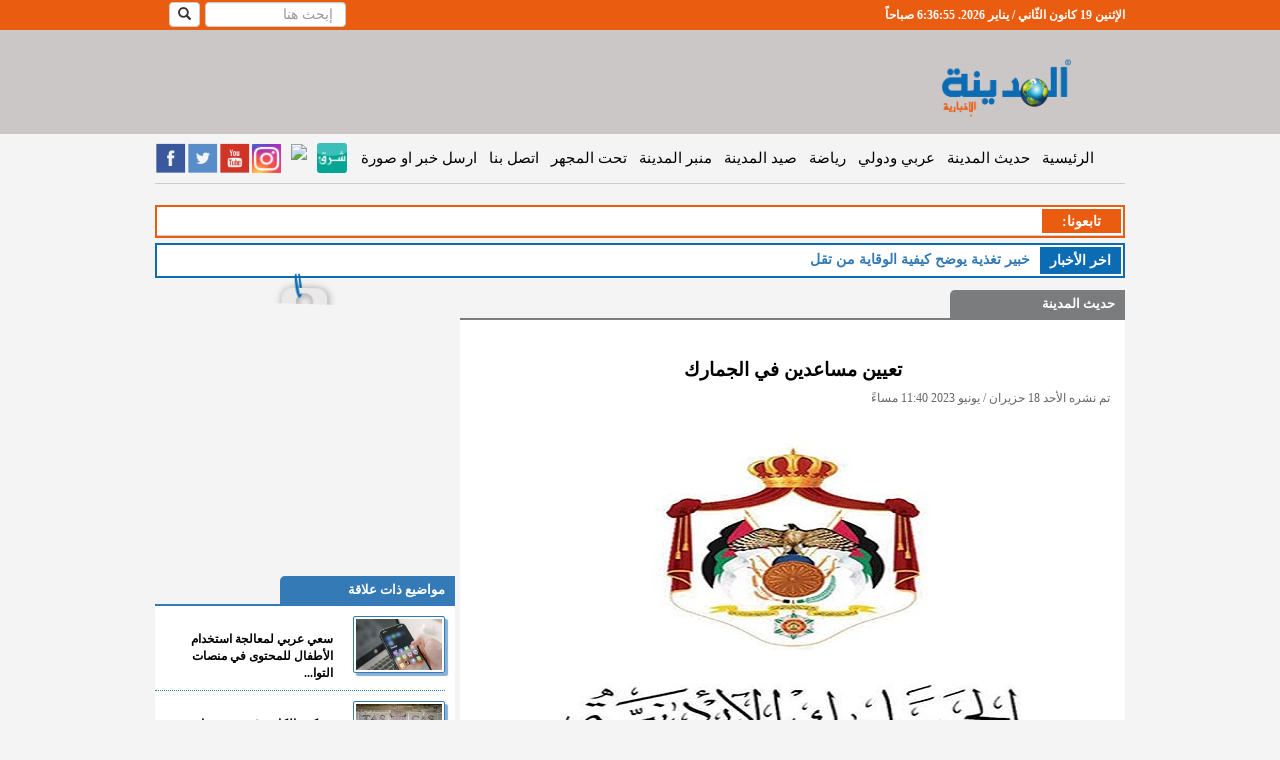

--- FILE ---
content_type: text/html; charset=UTF-8
request_url: http://www.almadenahnews.com/article/1064762-%D8%AA%D8%B9%D9%8A%D9%8A%D9%86-%D9%85%D8%B3%D8%A7%D8%B9%D8%AF%D9%8A%D9%86-%D9%81%D9%8A-%D8%A7%D9%84%D8%AC%D9%85%D8%A7%D8%B1%D9%83
body_size: 84931
content:
<!DOCTYPE html>
<html prefix="og: http://ogp.me/ns# fb: http://ogp.me/ns/fb# website: http://ogp.me/ns/website#">
<head>
    <!-- Global site tag (gtag.js) - Google Analytics -->
    <script async src="https://www.googletagmanager.com/gtag/js?id=UA-40231755-3"></script>
    <script>
        window.dataLayer = window.dataLayer || [];
        function gtag() {
            dataLayer.push(arguments);
        }
        gtag('js', new Date());
        gtag('config', 'UA-40231755-3');
    </script>
    <script data-ad-client="ca-pub-1727863100053776" async src="https://pagead2.googlesyndication.com/pagead/js/adsbygoogle.js"></script>
    <script>
		var clicky_site_ids = clicky_site_ids || [];
        clicky_site_ids.push(101271064);
	</script>
    <script async src="//static.getclicky.com/js"></script>

    <title>تعيين مساعدين في الجمارك - المدينة نيوز </title>
                        <meta name="robots" content="index, follow">
                <meta http-equiv="Content-Type" content="text/html; charset=utf-8"/>
    <meta http-equiv="X-UA-Compatible" content="IE=edge">
    <meta name="viewport" content="width=device-width, initial-scale=1">

            <meta name="google-site-verification" content="Aoww1SKe7JtS1xKg__Wn-2krAmY8LgMOYiXMDu48kY8"/>
        <meta http-equiv='CACHE-CONTROL' content='NO-CACHE'/>
        <meta name="Author" content="المدينة نيوز"/>
        <meta name="Abstract" content="المدينة نيوز هي موقع الكترونية ينشر اخبار الاردن، العالم، فلسطين،اخبار سياسية، اخبار الناس، وفيات ،اخبار الرياضية، تعليم وجامعات، اقتصاد، الثقافة، كاريكاتير، فن، مقابلات، كتاب، مقالات، فيديو، استفتاءات"/>
        <meta name="Publisher" content="شركة قنوات البث الأردنية"/>
        <meta name="Copyright" content="Almadenah News"/>

                    <meta property="og:type" content="article"/>
            <meta name="description" content="&amp;nbsp;المدينة نيوز :- قرر مدير عام الجمارك تعيين عميد جمارك&amp;nbsp;احمد محمد العكاليك مساعدًا للشؤون المالية والإدارية"/>
            <meta property='og:title' content=" المدينة نيوز - تعيين مساعدين في الجمارك"/>
            <meta property="og:url" content="http://www.almadenahnews.com/article/1064762-%D8%AA%D8%B9%D9%8A%D9%8A%D9%86-%D9%85%D8%B3%D8%A7%D8%B9%D8%AF%D9%8A%D9%86-%D9%81%D9%8A-%D8%A7%D9%84%D8%AC%D9%85%D8%A7%D8%B1%D9%83"/>
            <meta property="og:description" content="&amp;nbsp;المدينة نيوز :- قرر مدير عام الجمارك تعيين عميد جمارك&amp;nbsp;احمد محمد العكاليك مساعدًا للشؤون المالية والإدارية"/>
            <meta property="og:image" content="https://s3-eu-west-1.amazonaws.com/static.jbcgroup.com/amd/pictures/7fd97a767fd4c2613e9eaaa899f8fd0f.jpg"/>
            <meta property="og:image:width" content="550"/>
            <meta property="og:image:height" content="335"/>
            <meta name="twitter:card" content="summary_large_image"/>
            <meta name="twitter:site" content="@almadenahnews"/>
            <meta name="twitter:creator" content="@almadenahnews"/>
            <meta name="twitter:title" content="تعيين مساعدين في الجمارك"/>
            <meta name="twitter:description" content="&amp;nbsp;المدينة نيوز :- قرر مدير عام الجمارك تعيين عميد جمارك&amp;nbsp;احمد محمد العكاليك مساعدًا للشؤون المالية والإدارية"/>
            <meta name="twitter:image" content="https://s3-eu-west-1.amazonaws.com/static.jbcgroup.com/amd/pictures/7fd97a767fd4c2613e9eaaa899f8fd0f.jpg"/>
            <meta name="twitter:image:alt" content="&amp;nbsp;المدينة نيوز :- قرر مدير عام الجمارك تعيين عميد جمارك&amp;nbsp;احمد محمد العكاليك مساعدًا للشؤون المالية والإدارية"/>
        
                    <!-- article meta tags -->
            <meta property="article:section" content="حديث المدينة">
            <meta property="article:tag" content="">
            <meta property="article:publisher" content="https://www.facebook.com/AlmadenahNews2">
            <meta property="article:author" content="https://www.facebook.com/AlmadenahNews2">
            <meta property="article:published_time" content="2023-06-18T23:40:27">
            <meta property="article:modified_time" content="2023-06-18T23:40:27">
            
            <link rel="canonical" href="https://www.almadenahnews.com/article/1064762-تعيين-مساعدين-في-الجمارك"/>
    
    
    
            <link rel="icon" type="image/x-icon" href="//s3-eu-west-1.amazonaws.com/static.jbcgroup.com/amd/bundles/acmealmadeena/images/favicon.icon"/>
        <!-- Bootstrap -->
        <link href="//s3-eu-west-1.amazonaws.com/static.jbcgroup.com/amd/bundles/acmealmadeena/bootstrap2/css/bootstrap.css" rel="stylesheet" type="text/css" />
        <link href="//ajax.googleapis.com/ajax/libs/jqueryui/1.7.2/themes/ui-lightness/jquery-ui.css" rel="stylesheet" type="text/css" />
        <link href="//s3-eu-west-1.amazonaws.com/static.jbcgroup.com/amd/bundles/acmealmadeena/css/slider.css" rel="stylesheet" type="text/css" />
        <link href="//s3-eu-west-1.amazonaws.com/static.jbcgroup.com/amd/bundles/acmealmadeena/css/new-style.css?v=1.5" rel="stylesheet" type="text/css" />

        <!-- Important Owl stylesheet -->
        <link rel="stylesheet" href="//s3-eu-west-1.amazonaws.com/static.jbcgroup.com/amd/bundles/acmealmadeena/owl-carousel/owl.carousel.css">
        <!-- Default Theme -->
        <link rel="stylesheet" href="//s3-eu-west-1.amazonaws.com/static.jbcgroup.com/amd/bundles/acmealmadeena/owl-carousel/owl.theme.css">

    
            <!-- HTML5 shim and Respond.js for IE8 support of HTML5 elements and media queries -->
        <!-- WARNING: Respond.js doesn't work if you view the page via file:// -->
        <!--[if lt IE 9]>
        <script src="https://oss.maxcdn.com/html5shiv/3.7.3/html5shiv.min.js"></script>
        <script src="https://oss.maxcdn.com/respond/1.4.2/respond.min.js"></script>
        <![endif]-->

        <!-- <script async="" src="//www.google-analytics.com/analytics.js"></script> -->
        <script type="text/javascript" async="" src="//me-cdn.effectivemeasure.net/em.js"></script>
        <script type="text/javascript" src="https://ajax.googleapis.com/ajax/libs/jquery/1.7.2/jquery.min.js"></script>

        <!-- jQuery (necessary for Bootstrap's JavaScript plugins) -->
        <script src="https://ajax.googleapis.com/ajax/libs/jquery/1.12.4/jquery.min.js"></script>
        <!-- Include all compiled plugins (below), or include individual files as needed -->
        <script src="//s3-eu-west-1.amazonaws.com/static.jbcgroup.com/amd/bundles/acmealmadeena/bootstrap2/js/bootstrap.js"></script>
        <script type="text/javascript" src="https://ajax.googleapis.com/ajax/libs/jquery/1.7.2/jquery.min.js"></script>
        <script type="text/javascript" src="//s3-eu-west-1.amazonaws.com/static.jbcgroup.com/amd/bundles/acmealmadeena/js/jquery-ui-1.8.22.custom.min.js"></script>
        <script type="text/javascript" src="//s3-eu-west-1.amazonaws.com/static.jbcgroup.com/amd/bundles/acmealmadeena/js/jquery.innerfade.js"></script>
        <script type="text/javascript" src="//s3-eu-west-1.amazonaws.com/static.jbcgroup.com/amd/bundles/acmealmadeena/js/madinah.js"></script>
        <script type="text/javascript" src="//s3-eu-west-1.amazonaws.com/static.jbcgroup.com/amd/bundles/acmealmadeena/js/jquery.disable.text.select.js"></script>
        <script type="text/javascript" src="//s3-eu-west-1.amazonaws.com/static.jbcgroup.com/amd/bundles/acmealmadeena/js/jcarousellite_1.0.1.js"></script>
        <script type="text/javascript" src="//s3-eu-west-1.amazonaws.com/static.jbcgroup.com/amd/bundles/acmealmadeena/lazyload/jquery.lazyload.js"></script>
        <script type="text/javascript" src="//s3-eu-west-1.amazonaws.com/static.jbcgroup.com/amd/bundles/acmealmadeena/js/cycle.js"></script>
        <!-- Include js plugin -->
        <script src="//s3-eu-west-1.amazonaws.com/static.jbcgroup.com/amd/bundles/acmealmadeena/owl-carousel/owl.carousel.js"></script>

        <script type="text/javascript">
            var url = "/";
            getOnline('/counters');
        </script>
        <script type="text/javascript" src="//s3-eu-west-1.amazonaws.com/static.jbcgroup.com/amd/bundles/acmealmadeena/js/jquery.cookie.js"></script>
        <!-- (C)2000-2012 Gemius SA - gemiusAudience / almadenahnews.com / Main_Page -->
        <script type="text/javascript">
            $(function () {
                $(".left img.lazy").lazyload({
                    effect: "fadeIn",
                    //threshold : 300,
                    skip_invisible: true,
                });

                $(".right img.lazy").lazyload({
                    effect: "fadeIn",
                    //threshold : 300,
                    skip_invisible: true,
                });

                $(".related-col img.lazy").lazyload({
                    effect: "fadeIn",
                    //threshold : 300,
                    skip_invisible: true,
                });
            });

            function createThumds(img) {
                //alert('ssssssss');
                var src = img.src;
                //alert(src);
                if (src.toLowerCase().indexOf("static.jbcgroup.com/amd/pictures/") >= 0) {
                    var src2 = src.replace('https://s3-eu-west-1.amazonaws.com/static.jbcgroup.com/amd/pictures/', 'https://www.almadenahnews.com/thumbs/index.php?image=');
                    $.post(src2, function (data) {
                        jQuery('img[src="' + src + '"]').attr('src', data);
                    });
                }
            }

		//	var pp_gemius_identifier = new String('1vObIO_QSNW4HybFbkmu4PTZTM4p.EPhLrD3aqPXQcH.j7');
        </script>
        <script type="text/javascript" charset="utf-8" async="" src="https://platform.twitter.com/js/timeline.f8bf188a26c0fb191f8cdd1eb88ad3c7.js"></script>
    
    <!-- effectivemeasure -->
    <script type="text/javascript">
   (function(t,r,a,c,k,n,o,w){t['em_ns']=k;w=1*new Date();t[k]=t[k]||function(){
     (t[k].q=t[k].q||[]).push(arguments)},t[k].t=w;n=r.createElement(a);n.async=1;
            n.src = c + '/tag' + (t.addEventListener && '.' || '_.') + 'js?' + parseInt(w / 1e9, 10);
     o=r.getElementsByTagName(a)[0];o.parentNode.insertBefore(n,o)
        })(window, document, 'script', 'https://t.effectivemeasure.net', '_em');
    </script>
</head>
<body>

<!-- BEGIN REACH MEDIA CODE -->
<script type="text/javascript">
    $(function () {
        // let reach_media_image = $('#reach_media_image');
        // let x = Math.floor((Math.random() * 4) + 1);
        //
        // let image = 'https://s3.eu-west-1.amazonaws.com/static.jbcgroup.com/ads/radio/w-' + x + '.jpg';
        // if(is_mobile) {
        //     image = 'https://s3.eu-west-1.amazonaws.com/static.jbcgroup.com/ads/radio/' + x + '.jpg';
        //     reach_media_image.addClass('mobile-banner');
        // }
        //
        // reach_media_image.attr('src', image);

        //setTimeout(showBanner, 3000);

        $(".close-banner").on('click', function (e) {
            e.preventDefault();
            $('body').removeClass('show_banner');
            $("#reach_media").fadeOut();
        });

        $("#banner-inner-content a").on('click', function (e) {
            $('body').removeClass('show_banner');
            $("#reach_media").fadeOut();
        });

        function showBanner() {
            $('body').addClass('show_banner');
            $("#reach_media").fadeIn();
        }
    });
</script>

<style>
    #reach_media {
        width: 100%;
        height: 100%;
        display: none;
        background: #00000096;
        position: fixed;
        z-index: 100000;
    }
    body.show_banner {
        overflow: hidden;
    }
    body.show_banner #reach_media {
        display: block;
        text-align: center;
    }
    #reach_media .banner-content {
        display: flex;
        align-items: center;
        justify-content: center;
        height: 100%;
        width: 100%;
    }
    .banner-content .close-banner {
        position: absolute;
        top: 8px;
        right: 10px;
        color: #FFF;
        font-size: 40px;
        font-weight: bold;
        z-index: 100000000;
        border: 2px solid #FFF;
        border-radius: 10px;
        width: 35px;
        height: 37px;
        line-height: 33px;
    }
    .close-banner:hover {
        cursor: pointer;
    }
    .close-banner::before {
        content: '\00d7';
    }
    #banner-inner-content{
        position: absolute;
        margin: 0 10px;
        height: 95%
    }
    #reach_media_image{
        height: 100%;
    }
    #reach_media_image.mobile-banner{
        height: auto;
    }
</style>

<div id="reach_media">
    <div class="banner-content">
        <div id="banner-inner-content">
            <span class="close-banner"></span>
            <a href="http://jbcradio.com/" target="_blank">
                <img id="reach_media_image" src="https://s3.eu-west-1.amazonaws.com/static.jbcgroup.com/ads/radio/w-1.jpg" class="img-thumbnail"/>
            </a>
        </div>
    </div>
</div>
<!-- END REACH MEDIA CODE -->

<!-- BEGIN EFFECTIVE MEASURE CODE -->
<!-- COPYRIGHT EFFECTIVE MEASURE -->
<script type="text/javascript">
	(function() {
		var em = document.createElement('script'); em.type = 'text/javascript'; em.async = true;
		em.src = ('https:' == document.location.protocol ? 'https://me-ssl' : 'http://me-cdn') + '.effectivemeasure.net/em.js';
		var s = document.getElementsByTagName('script')[0]; s.parentNode.insertBefore(em, s);
	})();
</script>
<noscript>
	<img src="https://me.effectivemeasure.net/em_image" alt="" style="position:absolute; left:-5px;" />
</noscript>
<!--END EFFECTIVE MEASURE CODE -->

<!--
<script type="text/javascript">

  (function(i,s,o,g,r,a,m){i['GoogleAnalyticsObject']=r;i[r]=i[r]||function(){
  (i[r].q=i[r].q||[]).push(arguments)},i[r].l=1*new Date();a=s.createElement(o),
  m=s.getElementsByTagName(o)[0];a.async=1;a.src=g;m.parentNode.insertBefore(a,m)
  })(window,document,'script','//www.google-analytics.com/analytics.js','ga');

  ga('create', 'UA-40231755-3', 'auto');
  ga('send', 'pageview');

</script>
-->


    	<div class="row nav-stacked affix" data-spy="affix" id="headerBar" >
    <div class="container col-xs-12">      
        <div class="right">
            <div id="visitorCounter">
               <span id="clock"></span>
            </div>
        </div>
        <div class="left">
			                	<form  role="search" action="/search" method="get" class="header-search">
                <div class="form-group">
                    <input type="text" id="q" name="q" class="form-control" placeholder="إبحث هنا"  />
                </div>
                <div class="search-button">
                    <button type="submit" id="chackSearchInput"  class="btn btn-default hidden-sm"><i class="glyphicon glyphicon-search"></i></button>
                </div>
        </form>


    <script type="text/javascript">
                        

$(document).ready(function() {

$("#chackSearchInput").click(function(e){ 
	var searchInput = $("#q").val();
	if(searchInput == '')
	{
		$(".header-search .form-group").toggle();
		e.preventDefault();
	}

});

var watermark = 'إبحث هنا';
$('#search_filed').css('color','#999' );
$('#search_filed').blur(function(){
if ($(this).val().length == 0)
$(this).val(watermark).addClass('watermark');
}).focus(function(){
if ($(this).val() == watermark)
$(this).val('').removeClass('watermark');
}).val(watermark).addClass('watermark');
});
                
            
        
    
        </script>
                	        </div>
    </div>
</div>   
<script> 
function clock(){
    var daysAr = [ "الأحد", "الإثنين", "الثلاثاء", "الأربعاء", "الخميس", "الجمعة","السبت"];
    var monthsAr = ["كانون الثّاني / يناير","شباط / فبراير", "آذار / مارس","نيسان / أبريل","أيّار / مايو","حزيران / يونيو", "تمّوز / يوليو","آب / أغسطس","أيلول / سبتمبر","تشرين الأوّل / أكتوبر","تشرين الثّاني / نوفمبر","كانون الأوّل / ديسمبر"];
    var dt = new Date();
    
    var hours = dt.getHours() + 1;
    
   
    var mid='صباحاً';
    if( hours > 12 )
    {
        mid='مساءً';
    }
	
    var hours = dt.getHours() % 12;
    if(hours == 0){
	hours= 12;
     }

    
    var time = daysAr[dt.getDay()] +' '+ dt.getDate()+' '+ monthsAr[dt.getMonth()] +' '+dt.getFullYear() +'. '+ hours + ":" + dt.getMinutes() + ":" + dt.getSeconds() + " " + mid;  
    $('#clock').text(time);
}
setInterval(clock,1000);
</script>
<div id="header">
	<div class="container" style="padding:0px;">
		<div class="col-lg-12 col-sm-12 col-xs-12">
			<div class="hidden-xs col-xs-3 right" style="margin-top: 15px;width:22%">
				<a href="/" >
                			<img class="img-responsive" src="https://s3-eu-west-1.amazonaws.com/static.jbcgroup.com/amd/bundles/acmealmadeena/images/logo-new2.png">
				</a>
			</div>
    			<div class="banner-728x90 banner col-xs-9 left" style="width:78%">
								</div>
		</div>
	</div>
</div>

<div class="container">
    <div class="row">
        <div class="left-ads banner">
                    </div>

        <div class="col-lg-12 col-md-12 col-sm-12">
            <div class="row">
                <div class="menu">
                    <nav class="navbar nav-stacked" data-spy="affix" data-offset-top="145" role="navigation">
    <div class="container-fluid">
        <div class="navbar-header">
            <button type="button" class="navbar-toggle" data-toggle="collapse" data-target="#mainMenu">
                <span class="sr-only">Toggle navigation</span>
                <span class="icon-bar"></span>
                <span class="icon-bar"></span>
                <span class="icon-bar"></span>
            </button>
            <a href="/"><img class="img-responsive logo navbar-brand visible-xs"
                             src="https://s3-eu-west-1.amazonaws.com/static.jbcgroup.com/amd/bundles/acmealmadeena/images/mobile/logo_new.png"></a>
        </div>
        <div class="collapse navbar-collapse" id="mainMenu">
            <a href="/" class="pc-logo hidden-xs">
                <img class="img-responsive"
                     src="https://s3-eu-west-1.amazonaws.com/static.jbcgroup.com/amd/bundles/acmealmadeena/images/newLogo.png">
            </a>
            <ul class="nav navbar-nav navbar-right" style="direction: rtl">
                <li class="hidden-sm"><a href="/">الرئيسية</a></li>
                <li><a href="/category/حديث-المدينة" title="حديث المدينة">حديث المدينة</a></li>
                <li class="visible-xs"><a href="/category/حديث-الكاميرا" title="حديث الكاميرا">حديث الكاميرا</a></li>
                <li class="visible-xs"><a href="/category/زاوية-د-فطين-البداد" title="زاوية د.فطين البداد">زاوية د.فطين
                        البداد</a></li>
                <li class="visible-xs"><a href="/category/شؤون-محلية" title="شؤون محلية">شؤون محلية</a></li>
                <li><a href="/category/عربي-ودولي" title="عربي ودولي">عربي ودولي</a></li>
                <li class="visible-xs"><a href="/category/اقتصاد-وتكنولوجيا" title="اقتصاد وتكنلوجيا">اقتصاد</a></li>
                <li><a href="/category/رياضة" title="رياضة">رياضة</a></li>
                <li><a href="/category/صيد-المدينة" title="صيد المدينة">صيد المدينة</a></li>
                <li><a href="/category/منبر-المدينة" title="منبر المدينة">منبر المدينة</a></li>
                <li><a href="/category/تحت-المجهر" title="تحت المجهر">تحت المجهر</a></li>
                <li class="visible-xs"><a href="/category/فيديو-المدينة" title="فيديو المدينة">فيديو المدينة</a></li>
                <li class="visible-xs"><a href="/category/مقالات-مختارة" title="مقلات مختارة">مقلات مختارة</a></li>
                <li class="visible-xs"><a href="/category/اخبار-البرلمان" title="اخبار البرلمان">اخبار البرلمان</a></li>
                <li class="visible-xs"><a href="/category/فيديو-البرلمان" title="فيديو البرلمان">فيديو البرلمان</a></li>
                <li class="visible-xs"><a href="/category/خفايا" title="خفايا">خفايا</a></li>
                <li class="visible-xs"><a href="/category/فن-تاستك" title="فن تاستك">فن تاستك</a></li>
                <li class="visible-xs"><a href="/category/ملكات-ومنوعات-ازياء" title="ملكات ومنوعات ازياء">ملكات ومنوعات
                        ازياء</a></li>
                <li class="visible-xs"><a href="/category/أخبار-الناس" title="أخبار الناس">أخبار الناس</a></li>
                <li class="visible-xs"><a href="/category/منكم-واليكم" title="منكم واليكم">منكم واليكم</a></li>
                <li class="visible-xs"><a href="/category/شباب-وجامعات" title="شباب وجامعات">شباب وجامعات</a></li>
                <li class="visible-xs"><a href="/category/ثقافة" title="ثقافة">ثقافة</a></li>
                <li class="visible-xs"><a href="/category/كاريكاتير" title="كاريكاتير">كاريكاتير</a></li>
                <li class="visible-xs"><a href="/category/عالم-الصحة-والاسرة" title="عالم الصحة والاسرة">عالم الصحة
                        والاسرة</a></li>
                <li class="visible-xs"><a href="/obituaries" title="الوفيات">الوفيات</a></li>
                <li class="visible-xs"><a href="/cms/من-نحن" title="من نحن">من نحن</a></li>
                <li><a href="/cms/اتصل-بنا" title="اتصل بنا">اتصل بنا</a></li>
                <li class="visible-xs"><a href="/cms/الهيكل-التنظيمي" title="الهيكل التنظيمي">الهيكل التنظيمي</a></li>
                <li><a href="/send-news" title="ارسل خبر او صورة">ارسل خبر او صورة</a></li>
            </ul>
            <div class="left social_media_header hidden-xs">

                <a href="https://www.facebook.com/AlmadenahNews2" target="_blank" class="facebook-icon"></a>
                <a href="https://twitter.com/almadenahnews" class="twitter-icon" target="_blank"></a>
                <a href="http://www.youtube.com/channel/UCETsGcn07Ih3YdQi068BUFQ" class="youtube-icon"
                   target="_blank"></a>
                <a href="https://www.instagram.com/almadenahnews/" class="instagram-icon" target="_blank"></a>
                <a href="https://nabd.com/almadenahnews" target="_blank">
                    <img src="https://nabd.com/nbd.png" style="width:32px"/>
                </a>
                <a href="https://sharqapp.com/almadenahnews/" target="_blank">
                    <img src="https://s3-eu-west-1.amazonaws.com/static.jbcgroup.com/amd/bundles/acmealmadeena/images/sharq.jpeg" style="width:30px; margin: 1px 0 0 1px; border-radius: 3px;" />
                </a>
                <!-- <a href="/rss" class="rss-icon" target="_blank"></a>-->
            </div>


        </div>
    </div>
</nav>
<script>
    /*
    $(document).ready(function() {

    $('.navbar').affix({
          offset: {
            top: $('#header').height()
          }
    });



    var elToAffix = $('.navbar');
    var theAffix = new Affix(elToAffix, {
      offsetTop: function(){
        return $('#header').offsetHeight
      },
    });
    });
    */
</script>
                </div>
            </div>

            <div class="row visible-xs">
                <div class="social_media_header social_media_mobile" style="width:290px;">
                    <a href="https://www.facebook.com/AlmadenahNews2" target="_blank" class="facebook-icon"></a>
                    <a href="https://twitter.com/almadenahnews" class="twitter-icon" target="_blank"></a>
                    <a href="http://www.youtube.com/channel/UCETsGcn07Ih3YdQi068BUFQ" class="youtube-icon" target="_blank"></a>
                    <a href="https://www.instagram.com/almadenahnews/" class="instagram-icon" target="_blank"></a>
                    <a href="https://nabd.com/almadenahnews" target="_blank">
                        <img src="https://nabd.com/nbd.png" style="width:48px"/>
                    </a>
                    <a href="https://sharqapp.com/almadenahnews/" target="_blank">
                        <img src="https://s3-eu-west-1.amazonaws.com/static.jbcgroup.com/amd/bundles/acmealmadeena/images/sharq.jpeg" style="width:44px; margin: 2px 0 0 2px; border-radius: 3px;"/>
                    </a>
                </div>
            </div>

            <div class="row">
                                    <div class="topLeaderBoared banner col-xs-12">
                                            </div>
                            </div>

            <div class="row hidden-xs">
	<div class="tabi3ona">
		<div class="newsflash">
    			<div class="right followus">
				<div class="title right red"> تابعونا: </div>
					
			</div>
			<div class="clear"></div>
		 </div>
	</div>
</div>

            <div class="lastNews col-xs-12">
    <div class="lastNewsTitle right">اخر اﻷخبار</div>
            <a href="/article/1065552-السطر-الأخير-من-أجل-السطر-الأول" title="السطر الأخير...من أجل السطر الأول" class="lastNewsBar">
                <span class="lastNewsItem">السطر الأخير...من أجل السطر الأول</span>
        </a>
            <a href="/article/1065549-الخميس-طقس-صيفي-معتدل-اثناء-النهار-ولطيف-اثناء-الليل" title="الخميس : طقس صيفي معتدل اثناء النهار ولطيف اثناء الليل" class="lastNewsBar">
                <span class="lastNewsItem">الخميس : طقس صيفي معتدل اثناء النهار ولطيف اثناء الليل</span>
        </a>
            <a href="/article/1065544-خبير-تغذية-يوضح-كيفية-الوقاية-من-تقلبات-ضغط-الدم-في-الطقس-الحار" title="خبير تغذية يوضح كيفية الوقاية من تقلبات ضغط الدم في الطقس الحار" class="lastNewsBar">
                <span class="lastNewsItem">خبير تغذية يوضح كيفية الوقاية من تقلبات ضغط الدم في الطقس الحار</span>
        </a>
            <a href="/article/1065534-الطب-الشرعي-التعامل-مع-25-6-وفاة-قضائية-يوميا" title="الطب الشرعي .. التعامل مع 25.6 وفاة قضائية يوميا" class="lastNewsBar">
                <span class="lastNewsItem">الطب الشرعي .. التعامل مع 25.6 وفاة قضائية يوميا</span>
        </a>
            <a href="/article/1065527-إنصاف-المحتوى-الفلسطيني-أحد-أهداف-استراتيجية-عربية-أعدها-الأردن" title="إنصاف المحتوى الفلسطيني أحد أهداف استراتيجية عربية أعدها الأردن" class="lastNewsBar">
                <span class="lastNewsItem">إنصاف المحتوى الفلسطيني أحد أهداف استراتيجية عربية أعدها الأردن</span>
        </a>
        <div class="clear"></div>
 </div>
<script>
var mainIntervalWriteMsg;
var newsCounter = 0;
var newsArray = [];
var writeMessage;
	 window.newsArray.push("السطر الأخير...من أجل السطر الأول");
	 window.newsArray.push("الخميس : طقس صيفي معتدل اثناء النهار ولطيف اثناء الليل");
	 window.newsArray.push("خبير تغذية يوضح كيفية الوقاية من تقلبات ضغط الدم في الطقس الحار");
	 window.newsArray.push("الطب الشرعي .. التعامل مع 25.6 وفاة قضائية يوميا");
	 window.newsArray.push("إنصاف المحتوى الفلسطيني أحد أهداف استراتيجية عربية أعدها الأردن");

(function($) {
    $.fn.writeText = function(content) {

        var contentArray = content.split(""),
            current = 0,
            elem = this;
            elem.text('');
        writeMessage = setInterval(function() {
            if(current < contentArray.length) {
                elem.text(elem.text() + contentArray[current++]);
            }else{
                clearInterval(writeMessage);
                window.mainIntervalWriteMsg = setTimeout( function(){
                    startWrite(window.newsCounter);
                }  , 3000 );
            }
        }, 90);
    };
})(jQuery);

function startWrite(newsId){
    clearInterval(window.mainIntervalWriteMsg);
    /*window.newsArray;*/
    if(window.newsCounter >= window.newsArray.length ){
       window.newsCounter = 0 ;
    }
    $('.lastNewsBar').hide();
    $(".lastNewsBar").eq(window.newsCounter).show();
    $(".lastNewsItem").eq(window.newsCounter).writeText(window.newsArray[window.newsCounter]);
    newsCounter ++;
}

startWrite(newsCounter);


$('.lastNews').on('mouseover', function(){
	clearInterval(window.writeMessage);
	clearInterval(window.mainIntervalWriteMsg);
	$('.lastNewsBar').hide();
	$(".lastNewsBar").eq(window.newsCounter-1).show();
	$(".lastNewsItem").eq(window.newsCounter-1).text(window.newsArray[window.newsCounter-1]);
});
$('.lastNews').on('mouseleave', function(){
	window.mainIntervalWriteMsg = setTimeout( function(){
             startWrite(window.newsCounter);
        }  , 700 );
});

</script>

            
            
                <div class="row">
        <div class="col-lg-3 col-sm-12 col-xs-12 left" style="margin-bottom:25px;">
            <div class="banner-mpu banner col-xs-12">
                <div class="animated swing">
                                    </div>
            </div>
        </div>

        <div class="article-details col-lg-7 col-sm-12 col-xs-12 right-box right">
            <div class="news-box color1" style="padding-bottom:10px">
                <div class="boxTitle">
                    <a href="/category/حديث-المدينة"
                       title="حديث المدينة">
                        حديث المدينة
                    </a>
                </div>

                <div class="banner-670x100 banner no-border"></div>

                <div class="col-xs-12">
                    <div id="main_article_content">
                        <div class="main_artlce_title">
                            <h1>تعيين مساعدين في الجمارك</h1>
                            <div class="article_created">تم نشره الأحد 18 حزيران / يونيو 2023 11:40 مساءً</div>
                        </div>
                        <div class="article_image">
                                                            <img class="img-responsive"
                                     src="https://s3-eu-west-1.amazonaws.com/static.jbcgroup.com/amd/pictures/7fd97a767fd4c2613e9eaaa899f8fd0f.jpg"
                                     title="تعيين مساعدين في الجمارك" alt="تعيين مساعدين في الجمارك"/>
                                                        <div></div>
                            <div class="red">شعار دائرة الجمارك</div>
                        </div><!--article_image-->

                        
                        <div class="main_article_body">
                                                            <p style="text-align: justify;" dir="rtl"><span style="font-size: medium;">&nbsp;المدينة نيوز :- قرر مدير عام الجمارك تعيين عميد جمارك&nbsp;<span>احمد محمد العكاليك مساعدًا للشؤون المالية والإدارية .</span></span></p>
<p style="text-align: justify;" dir="rtl"><span style="font-size: medium;"><span>وتعيين&nbsp;<span>عميد جمارك طلال خالد الدبوبي مساعدًا للمدير العام للشؤون الفنية الجمركية .&nbsp;</span></span></span></p>
                                                        <script type="text/javascript" src="https://vendo.mmpww.com/video/c0dcfc00-50d1-11eb-99fa-3b50bede60db"></script>
                            <div style="text-align:center;"><br/>
                                <div class="fb-like"
                                     data-href="https://www.almadenahnews.com/article/1064762-تعيين-مساعدين-في-الجمارك"
                                     data-width="300" data-layout="button" data-action="like" data-show-faces="false"
                                     data-share="true" data-size="large"></div>
                                <br/></div>
                        </div><!--main_article_body-->
                    </div><!--main_article_content-->
                </div>
            </div>
                        <div class="news-box color7 social-share col-xs-12">
                <div class="boxTitle">
                    <span> شارك هذا الخبر : </span>
                </div>
                <div class="boxContent shareBox" style="padding:10px;float:right">
                    <!-- AddToAny BEGIN -->
                    <div class="a2a_kit a2a_kit_size_32 a2a_default_style"
                         data-a2a-url="https://www.almadenahnews.com/article/1064762">
                        <a class="a2a_dd" href="https://www.addtoany.com/share"></a>
                        <!-- <a class="a2a_button_print"></a> -->
                        <a class="a2a_button_skype"></a>
                        <a class="a2a_button_email"></a>
                        <a class="a2a_button_facebook_messenger"></a>
                        <a class="a2a_button_linkedin"></a>
                        <a class="a2a_button_twitter"></a>
                        <a class="a2a_button_whatsapp"></a>
                        <a class="a2a_button_facebook"></a>
                    </div>
                    <style>
                        @media (min-width: 0px) and (max-width: 768px) {
                            .shareBox {
                                padding: 10px 4px !important
                            }
                            .a2a_default_style a {
                                width: 39px;
                                height: 35px;
                            }
                            .a2a_default_style a .a2a_svg {
                                width: 35px;
                                height: 35px;
                            }
                        }

                        @media (min-width: 769px) {
                            .a2a_default_style a {
                                width: 50px;
                                height: 45px;
                            }
                            .a2a_default_style a .a2a_svg {
                                width: 45px;
                                height: 45px;
                            }
                        }
                    </style>
                    <script>
                        var a2a_config = a2a_config || {};
                        a2a_config.locale = "ar";
                    </script>

                    <script async src="https://static.addtoany.com/menu/page.js"></script>
                    <!--AddToAny END -->
                </div>
            </div>

            <div class="right col-xs-12" style="padding:0 0 0 5px">
                <div id="hot_articles_wrap" class="layout3 news-box">
	<div class="boxTitle"><span>مواضيع ساخنة اخرى</span></div>
	<div id="hotArticlesBar" class="hot_articles_wrap">
		                        <div class="hot_article col-xs-12">
                                <a href="/article/1065318-الإفتاء-حكم-شراء-الأضحية-عن-طريق-البطاقات-الائتمانية" title="الإفتاء: حكم شراء الأضحية عن طريق البطاقات الائتمانية">
                                        <img onerror="createThumds(this);" class="img-responsive lazy" src="https://s3-eu-west-1.amazonaws.com/static.jbcgroup.com/amd/pictures/defaultImage.png" data-original="https://s3-eu-west-1.amazonaws.com/static.jbcgroup.com/amd/pictures/150x90/a57cfdb99c6226d2121c8f1d1eda40db.jpg" title="الإفتاء: حكم شراء الأضحية عن طريق البطاقات الائتمانية" alt="الإفتاء: حكم شراء الأضحية عن طريق البطاقات الائتمانية" />
                                        <span>الإفتاء: حكم شراء الأضحية عن طريق البطاقات الائتمانية</span>
                                </a>
                        </div>
		                        <div class="hot_article col-xs-12">
                                <a href="/article/1065242-الصحة-97-حالة-حصبة-سجلت-منذ-أيار-لدى-أشخاص-لم-يتلقوا-المطعوم" title="&quot; الصحة &quot; :  97 حالة “حصبة” سجلت منذ أيار لدى أشخاص لم يتلقوا المطعوم">
                                        <img onerror="createThumds(this);" class="img-responsive lazy" src="https://s3-eu-west-1.amazonaws.com/static.jbcgroup.com/amd/pictures/defaultImage.png" data-original="https://s3-eu-west-1.amazonaws.com/static.jbcgroup.com/amd/pictures/150x90/7d3f9880c8040f35b3241e21fcf0efc1.jpg" title="&quot; الصحة &quot; :  97 حالة “حصبة” سجلت منذ أيار لدى أشخاص لم يتلقوا المطعوم" alt="&quot; الصحة &quot; :  97 حالة “حصبة” سجلت منذ أيار لدى أشخاص لم يتلقوا المطعوم" />
                                        <span>&quot; الصحة &quot; :  97 حالة “حصبة” سجلت منذ أيار لدى أشخاص لم يتلقوا المطعوم</span>
                                </a>
                        </div>
		                        <div class="hot_article col-xs-12">
                                <a href="/article/1065241-الملكة-في-يوم-اللاجىء-العالمي-دعونا-نتأمل-في-معاناة-الأمهات-والرضع" title="الملكة في يوم اللاجىء العالمي : دعونا نتأمل في معاناة الأمهات والرضع">
                                        <img onerror="createThumds(this);" class="img-responsive lazy" src="https://s3-eu-west-1.amazonaws.com/static.jbcgroup.com/amd/pictures/defaultImage.png" data-original="https://s3-eu-west-1.amazonaws.com/static.jbcgroup.com/amd/pictures/150x90/02212faccda52708feb25dc5d4fea1b7.jpg" title="الملكة في يوم اللاجىء العالمي : دعونا نتأمل في معاناة الأمهات والرضع" alt="الملكة في يوم اللاجىء العالمي : دعونا نتأمل في معاناة الأمهات والرضع" />
                                        <span>الملكة في يوم اللاجىء العالمي : دعونا نتأمل في معاناة الأمهات والرضع</span>
                                </a>
                        </div>
		                        <div class="hot_article col-xs-12">
                                <a href="/article/1065228-3341طن-خضار-وفواكه-ترد-للسوق-المركزي-الثلاثاء-اسعار" title="3341طن خضار وفواكه ترد للسوق المركزي الثلاثاء - اسعار">
                                        <img onerror="createThumds(this);" class="img-responsive lazy" src="https://s3-eu-west-1.amazonaws.com/static.jbcgroup.com/amd/pictures/defaultImage.png" data-original="https://s3-eu-west-1.amazonaws.com/static.jbcgroup.com/amd/pictures/150x90/6a13153457d8a747539bcaafe2d79773.jpeg" title="3341طن خضار وفواكه ترد للسوق المركزي الثلاثاء - اسعار" alt="3341طن خضار وفواكه ترد للسوق المركزي الثلاثاء - اسعار" />
                                        <span>3341طن خضار وفواكه ترد للسوق المركزي الثلاثاء - اسعار</span>
                                </a>
                        </div>
		                        <div class="hot_article col-xs-12">
                                <a href="/article/1065227-الدهامشة-الداخلية-وفرت-كل-التسهيلات-لقدوم-العراقيين-للأردن" title="الدهامشة : الداخلية وفرت كل التسهيلات لقدوم العراقيين للأردن">
                                        <img onerror="createThumds(this);" class="img-responsive lazy" src="https://s3-eu-west-1.amazonaws.com/static.jbcgroup.com/amd/pictures/defaultImage.png" data-original="https://s3-eu-west-1.amazonaws.com/static.jbcgroup.com/amd/pictures/150x90/962efd5f1a8648e3f6880c05a9f74e9c.jpeg" title="الدهامشة : الداخلية وفرت كل التسهيلات لقدوم العراقيين للأردن" alt="الدهامشة : الداخلية وفرت كل التسهيلات لقدوم العراقيين للأردن" />
                                        <span>الدهامشة : الداخلية وفرت كل التسهيلات لقدوم العراقيين للأردن</span>
                                </a>
                        </div>
		                        <div class="hot_article col-xs-12">
                                <a href="/article/1065207-العلاوين-التوسعة-الرابعة-ستمكن-المصفاة-من-تكرير-120-ألف-برميل-نفط-يوميا" title="العلاوين: التوسعة الرابعة ستمكن المصفاة من تكرير 120 ألف برميل نفط يوميا">
                                        <img onerror="createThumds(this);" class="img-responsive lazy" src="https://s3-eu-west-1.amazonaws.com/static.jbcgroup.com/amd/pictures/defaultImage.png" data-original="https://s3-eu-west-1.amazonaws.com/static.jbcgroup.com/amd/pictures/150x90/aa061655de0da5fff153b5bc19386978.jpeg" title="العلاوين: التوسعة الرابعة ستمكن المصفاة من تكرير 120 ألف برميل نفط يوميا" alt="العلاوين: التوسعة الرابعة ستمكن المصفاة من تكرير 120 ألف برميل نفط يوميا" />
                                        <span>العلاوين: التوسعة الرابعة ستمكن المصفاة من تكرير 120 ألف برميل نفط يوميا</span>
                                </a>
                        </div>
		                        <div class="hot_article col-xs-12">
                                <a href="/article/1065189-الائتمان-العسكري-تمويل-طلبات-بقيمة-13-مليون-دينار" title="&quot; الائتمان العسكري &quot; : تمويل طلبات بقيمة 13 مليون دينار">
                                        <img onerror="createThumds(this);" class="img-responsive lazy" src="https://s3-eu-west-1.amazonaws.com/static.jbcgroup.com/amd/pictures/defaultImage.png" data-original="https://s3-eu-west-1.amazonaws.com/static.jbcgroup.com/amd/pictures/150x90/3cbad193b2093249b980d694767cb481.jpeg" title="&quot; الائتمان العسكري &quot; : تمويل طلبات بقيمة 13 مليون دينار" alt="&quot; الائتمان العسكري &quot; : تمويل طلبات بقيمة 13 مليون دينار" />
                                        <span>&quot; الائتمان العسكري &quot; : تمويل طلبات بقيمة 13 مليون دينار</span>
                                </a>
                        </div>
		                        <div class="hot_article col-xs-12">
                                <a href="/article/1065094-العيسوي-يفتتح-وحدة-غسيل-كلى-بالمركز-الطبي-العسكري-بمأدبا" title="العيسوي يفتتح وحدة غسيل كلى بالمركز الطبي العسكري بمأدبا">
                                        <img onerror="createThumds(this);" class="img-responsive lazy" src="https://s3-eu-west-1.amazonaws.com/static.jbcgroup.com/amd/pictures/defaultImage.png" data-original="https://s3-eu-west-1.amazonaws.com/static.jbcgroup.com/amd/pictures/150x90/0ef51448f9af57ad06a7c8a787b19370.jpg" title="العيسوي يفتتح وحدة غسيل كلى بالمركز الطبي العسكري بمأدبا" alt="العيسوي يفتتح وحدة غسيل كلى بالمركز الطبي العسكري بمأدبا" />
                                        <span>العيسوي يفتتح وحدة غسيل كلى بالمركز الطبي العسكري بمأدبا</span>
                                </a>
                        </div>
		                        <div class="hot_article col-xs-12">
                                <a href="/article/1065090-الصحة-مخزون-استراتيجي-للأمصال-المضادة-للدغات-الأفاعي" title="الصحة: مخزون استراتيجي للأمصال المضادة للدغات الأفاعي">
                                        <img onerror="createThumds(this);" class="img-responsive lazy" src="https://s3-eu-west-1.amazonaws.com/static.jbcgroup.com/amd/pictures/defaultImage.png" data-original="https://s3-eu-west-1.amazonaws.com/static.jbcgroup.com/amd/pictures/150x90/86a76e6156e849dce49fb8e539a274eb.jpg" title="الصحة: مخزون استراتيجي للأمصال المضادة للدغات الأفاعي" alt="الصحة: مخزون استراتيجي للأمصال المضادة للدغات الأفاعي" />
                                        <span>الصحة: مخزون استراتيجي للأمصال المضادة للدغات الأفاعي</span>
                                </a>
                        </div>
		                        <div class="hot_article col-xs-12">
                                <a href="/article/1064964-بالاسماء-تنقلات-واسعة-في-امانة-عمان" title="بالاسماء : تنقلات واسعة في امانة عمان">
                                        <img onerror="createThumds(this);" class="img-responsive lazy" src="https://s3-eu-west-1.amazonaws.com/static.jbcgroup.com/amd/pictures/defaultImage.png" data-original="https://s3-eu-west-1.amazonaws.com/static.jbcgroup.com/amd/pictures/150x90/3e9af045a33cddb29356df5726d2f183.jpg" title="بالاسماء : تنقلات واسعة في امانة عمان" alt="بالاسماء : تنقلات واسعة في امانة عمان" />
                                        <span>بالاسماء : تنقلات واسعة في امانة عمان</span>
                                </a>
                        </div>
		                        <div class="hot_article col-xs-12">
                                <a href="/article/1064959-عضو-في-لجنة-الاقتصاد-النيابية-بطء-شديد-في-تنفيذ-رؤية-التحديث-الاقتصادي" title="عضو في لجنة الاقتصاد النيابية: بطء شديد في تنفيذ رؤية التحديث الاقتصادي">
                                        <img onerror="createThumds(this);" class="img-responsive lazy" src="https://s3-eu-west-1.amazonaws.com/static.jbcgroup.com/amd/pictures/defaultImage.png" data-original="https://s3-eu-west-1.amazonaws.com/static.jbcgroup.com/amd/pictures/150x90/31ea928923097d863d9ec1c311296556.jpg" title="عضو في لجنة الاقتصاد النيابية: بطء شديد في تنفيذ رؤية التحديث الاقتصادي" alt="عضو في لجنة الاقتصاد النيابية: بطء شديد في تنفيذ رؤية التحديث الاقتصادي" />
                                        <span>عضو في لجنة الاقتصاد النيابية: بطء شديد في تنفيذ رؤية التحديث الاقتصادي</span>
                                </a>
                        </div>
		                        <div class="hot_article col-xs-12">
                                <a href="/article/1064936-إخلاء-طفل-من-غزة-لاستكمال-علاجه-بالأردن" title="إخلاء طفل من غزة لاستكمال علاجه بالأردن">
                                        <img onerror="createThumds(this);" class="img-responsive lazy" src="https://s3-eu-west-1.amazonaws.com/static.jbcgroup.com/amd/pictures/defaultImage.png" data-original="https://s3-eu-west-1.amazonaws.com/static.jbcgroup.com/amd/pictures/150x90/1f4119d8394304debf4aadd2d66219d8.jpg" title="إخلاء طفل من غزة لاستكمال علاجه بالأردن" alt="إخلاء طفل من غزة لاستكمال علاجه بالأردن" />
                                        <span>إخلاء طفل من غزة لاستكمال علاجه بالأردن</span>
                                </a>
                        </div>
		                        <div class="hot_article col-xs-12">
                                <a href="/article/1064933-تسجيل-14-إصابة-بالملاريا-جميعها-إصابات-وافدة-منذ-بداية-العام" title="تسجيل 14 إصابة بالملاريا جميعها إصابات وافدة منذ بداية العام">
                                        <img onerror="createThumds(this);" class="img-responsive lazy" src="https://s3-eu-west-1.amazonaws.com/static.jbcgroup.com/amd/pictures/defaultImage.png" data-original="https://s3-eu-west-1.amazonaws.com/static.jbcgroup.com/amd/pictures/150x90/efed68d469098815767a59514b96e8f1.jpg" title="تسجيل 14 إصابة بالملاريا جميعها إصابات وافدة منذ بداية العام" alt="تسجيل 14 إصابة بالملاريا جميعها إصابات وافدة منذ بداية العام" />
                                        <span>تسجيل 14 إصابة بالملاريا جميعها إصابات وافدة منذ بداية العام</span>
                                </a>
                        </div>
		                        <div class="hot_article col-xs-12">
                                <a href="/article/1064930-ملك-إسبانيا-الأردن-هو-حجر-الرحى-في-الاستقرار-الإقليمي" title="ملك إسبانيا : الأردن هو حجر الرحى في الاستقرار الإقليمي">
                                        <img onerror="createThumds(this);" class="img-responsive lazy" src="https://s3-eu-west-1.amazonaws.com/static.jbcgroup.com/amd/pictures/defaultImage.png" data-original="https://s3-eu-west-1.amazonaws.com/static.jbcgroup.com/amd/pictures/150x90/a6e2b85ff5f83744207bcb550fcc62ad.jpg" title="ملك إسبانيا : الأردن هو حجر الرحى في الاستقرار الإقليمي" alt="ملك إسبانيا : الأردن هو حجر الرحى في الاستقرار الإقليمي" />
                                        <span>ملك إسبانيا : الأردن هو حجر الرحى في الاستقرار الإقليمي</span>
                                </a>
                        </div>
		                        <div class="hot_article col-xs-12">
                                <a href="/article/1064929-الملك-حل-الدولتين-أساسي-لتحقيق-السلام-والازدهار-في-المنطقة" title="الملك : حل الدولتين أساسي لتحقيق السلام والازدهار في المنطقة">
                                        <img onerror="createThumds(this);" class="img-responsive lazy" src="https://s3-eu-west-1.amazonaws.com/static.jbcgroup.com/amd/pictures/defaultImage.png" data-original="https://s3-eu-west-1.amazonaws.com/static.jbcgroup.com/amd/pictures/150x90/9b6a4bfe73ca07e1073727b0bed56b91.jpg" title="الملك : حل الدولتين أساسي لتحقيق السلام والازدهار في المنطقة" alt="الملك : حل الدولتين أساسي لتحقيق السلام والازدهار في المنطقة" />
                                        <span>الملك : حل الدولتين أساسي لتحقيق السلام والازدهار في المنطقة</span>
                                </a>
                        </div>
		                        <div class="hot_article col-xs-12">
                                <a href="/article/1064925-الهواري-يؤكد-أهمية-ضبط-العدوى-لتقليل-مدة-إقامة-المرضى-في-المستشفيات" title="الهواري يؤكد أهمية ضبط العدوى لتقليل مدة إقامة المرضى في المستشفيات">
                                        <img onerror="createThumds(this);" class="img-responsive lazy" src="https://s3-eu-west-1.amazonaws.com/static.jbcgroup.com/amd/pictures/defaultImage.png" data-original="https://s3-eu-west-1.amazonaws.com/static.jbcgroup.com/amd/pictures/150x90/8d02dafcf26aec4d9dad7b373caed39c.jpg" title="الهواري يؤكد أهمية ضبط العدوى لتقليل مدة إقامة المرضى في المستشفيات" alt="الهواري يؤكد أهمية ضبط العدوى لتقليل مدة إقامة المرضى في المستشفيات" />
                                        <span>الهواري يؤكد أهمية ضبط العدوى لتقليل مدة إقامة المرضى في المستشفيات</span>
                                </a>
                        </div>
		
		<div class="readMore">
                        <a href="/category/مواضيع-ساخنة" title="المزيد من : مواضيع ساخة اخرىذ">المزيد ...</a>
                </div>
	</div><!--hot_articles_wrap-->
</div><!--hot_articles_wrap-->

            </div>

                    </div>

        <div class="related-col col-lg-3 col-sm-12 col-xs-12 left">
            <div class="banner col-xs-12  hidden-sm hidden-xs">
    </div>

<div class="related-news col-xs-12 layout2 news-box">
	<div class="boxTitle"><span>مواضيع ذات علاقة</span></div><!--main_block_title-->
                <div class="boxContent">
                                            <div class="newsBoxType2 col-xs-12">
                            <div class="newsImage col-xs-4">
                                 <a href="/article/1065498-سعي-عربي-لمعالجة-استخدام-الأطفال-للمحتوى-في-منصات-التواصل-الاجتماعي" title="سعي عربي لمعالجة استخدام الأطفال للمحتوى في منصات التواصل الاجتماعي">
                                     <img  onerror="createThumds(this);" class="img-responsive lazy" src="https://s3-eu-west-1.amazonaws.com/static.jbcgroup.com/amd/pictures/150x90/defaultImage.jpg" data-original="https://s3-eu-west-1.amazonaws.com/static.jbcgroup.com/amd/pictures/150x90/4943ea56c80ceab406be3a0d93dbd298.jpg" title="سعي عربي لمعالجة استخدام الأطفال للمحتوى في منصات التواصل الاجتماعي" alt="سعي عربي لمعالجة استخدام الأطفال للمحتوى في منصات التواصل الاجتماعي" />
                                </a>
                            </div>
                            <div class="newsTitle col-xs-8">
                                <a href="/article/1065498-سعي-عربي-لمعالجة-استخدام-الأطفال-للمحتوى-في-منصات-التواصل-الاجتماعي" title="سعي عربي لمعالجة استخدام الأطفال للمحتوى في منصات التواصل الاجتماعي">سعي عربي لمعالجة استخدام الأطفال للمحتوى في منصات التوا...</a>
                            </div>
                        </div>
                                            <div class="newsBoxType2 col-xs-12">
                            <div class="newsImage col-xs-4">
                                 <a href="/article/1065496-محكمة-الكاس-في-سويسرا-ترفض-استئناف-الرمثا-بشأن-قضية-شرارة" title="محكمة الكاس في سويسرا ترفض استئناف الرمثا بشأن قضية شرارة">
                                     <img  onerror="createThumds(this);" class="img-responsive lazy" src="https://s3-eu-west-1.amazonaws.com/static.jbcgroup.com/amd/pictures/150x90/defaultImage.jpg" data-original="https://s3-eu-west-1.amazonaws.com/static.jbcgroup.com/amd/pictures/150x90/11b3443b6f76df24c3ca15ee36012572.jpg" title="محكمة الكاس في سويسرا ترفض استئناف الرمثا بشأن قضية شرارة" alt="محكمة الكاس في سويسرا ترفض استئناف الرمثا بشأن قضية شرارة" />
                                </a>
                            </div>
                            <div class="newsTitle col-xs-8">
                                <a href="/article/1065496-محكمة-الكاس-في-سويسرا-ترفض-استئناف-الرمثا-بشأن-قضية-شرارة" title="محكمة الكاس في سويسرا ترفض استئناف الرمثا بشأن قضية شرارة">محكمة الكاس في سويسرا ترفض استئناف الرمثا بشأن قضية شرا...</a>
                            </div>
                        </div>
                                            <div class="newsBoxType2 col-xs-12">
                            <div class="newsImage col-xs-4">
                                 <a href="/article/1065493-وزارة-الصحة-أكثر-70-إصابة-بالحصبة-في-إربد" title="وزارة الصحة : أكثر 70 إصابة بالحصبة في إربد">
                                     <img  onerror="createThumds(this);" class="img-responsive lazy" src="https://s3-eu-west-1.amazonaws.com/static.jbcgroup.com/amd/pictures/150x90/defaultImage.jpg" data-original="https://s3-eu-west-1.amazonaws.com/static.jbcgroup.com/amd/pictures/150x90/11c79117057538bec8f09c5c1964fb86.jpg" title="وزارة الصحة : أكثر 70 إصابة بالحصبة في إربد" alt="وزارة الصحة : أكثر 70 إصابة بالحصبة في إربد" />
                                </a>
                            </div>
                            <div class="newsTitle col-xs-8">
                                <a href="/article/1065493-وزارة-الصحة-أكثر-70-إصابة-بالحصبة-في-إربد" title="وزارة الصحة : أكثر 70 إصابة بالحصبة في إربد">وزارة الصحة : أكثر 70 إصابة بالحصبة في إربد...</a>
                            </div>
                        </div>
                                            <div class="newsBoxType2 col-xs-12">
                            <div class="newsImage col-xs-4">
                                 <a href="/article/1065483-3363-طنا-من-الخضار-وردت-للسوق-المركزي-الأربعاء" title="3363 طنا من الخضار وردت للسوق المركزي الأربعاء">
                                     <img  onerror="createThumds(this);" class="img-responsive lazy" src="https://s3-eu-west-1.amazonaws.com/static.jbcgroup.com/amd/pictures/150x90/defaultImage.jpg" data-original="https://s3-eu-west-1.amazonaws.com/static.jbcgroup.com/amd/pictures/150x90/852705e9f32bc5dfa2d5f2ff5609ef86.jpg" title="3363 طنا من الخضار وردت للسوق المركزي الأربعاء" alt="3363 طنا من الخضار وردت للسوق المركزي الأربعاء" />
                                </a>
                            </div>
                            <div class="newsTitle col-xs-8">
                                <a href="/article/1065483-3363-طنا-من-الخضار-وردت-للسوق-المركزي-الأربعاء" title="3363 طنا من الخضار وردت للسوق المركزي الأربعاء">3363 طنا من الخضار وردت للسوق المركزي الأربعاء...</a>
                            </div>
                        </div>
                                            <div class="newsBoxType2 col-xs-12">
                            <div class="newsImage col-xs-4">
                                 <a href="/article/1065477-مستشفى-الإسعاف-والطوارئ-في-مستشفيات-البشير-يحصل-على-الاعتمادية" title="مستشفى الإسعاف والطوارئ في مستشفيات البشير يحصل على الاعتمادية">
                                     <img  onerror="createThumds(this);" class="img-responsive lazy" src="https://s3-eu-west-1.amazonaws.com/static.jbcgroup.com/amd/pictures/150x90/defaultImage.jpg" data-original="https://s3-eu-west-1.amazonaws.com/static.jbcgroup.com/amd/pictures/150x90/1e5ccc2c53ebd90bd08f489da3eb1a2b.jpg" title="مستشفى الإسعاف والطوارئ في مستشفيات البشير يحصل على الاعتمادية" alt="مستشفى الإسعاف والطوارئ في مستشفيات البشير يحصل على الاعتمادية" />
                                </a>
                            </div>
                            <div class="newsTitle col-xs-8">
                                <a href="/article/1065477-مستشفى-الإسعاف-والطوارئ-في-مستشفيات-البشير-يحصل-على-الاعتمادية" title="مستشفى الإسعاف والطوارئ في مستشفيات البشير يحصل على الاعتمادية">مستشفى الإسعاف والطوارئ في مستشفيات البشير يحصل على الا...</a>
                            </div>
                        </div>
                                            <div class="newsBoxType2 col-xs-12">
                            <div class="newsImage col-xs-4">
                                 <a href="/article/1065462-أحمد-الحياصات-رئيسا-لمجلس-الأمن-السيبراني" title="أحمد الحياصات رئيسا لمجلس الأمن السيبراني">
                                     <img  onerror="createThumds(this);" class="img-responsive lazy" src="https://s3-eu-west-1.amazonaws.com/static.jbcgroup.com/amd/pictures/150x90/defaultImage.jpg" data-original="https://s3-eu-west-1.amazonaws.com/static.jbcgroup.com/amd/pictures/150x90/23d7ec6c820ad9b7c9adc82f858c027a.jpg" title="أحمد الحياصات رئيسا لمجلس الأمن السيبراني" alt="أحمد الحياصات رئيسا لمجلس الأمن السيبراني" />
                                </a>
                            </div>
                            <div class="newsTitle col-xs-8">
                                <a href="/article/1065462-أحمد-الحياصات-رئيسا-لمجلس-الأمن-السيبراني" title="أحمد الحياصات رئيسا لمجلس الأمن السيبراني">أحمد الحياصات رئيسا لمجلس الأمن السيبراني...</a>
                            </div>
                        </div>
                                            <div class="newsBoxType2 col-xs-12">
                            <div class="newsImage col-xs-4">
                                 <a href="/article/1065444-الحنيطي-يقدم-واجب-العزاء-لذوي-الشهيد-الحراسيس-ويعود-المصاب-القصاص" title="الحنيطي يقدم واجب العزاء لذوي الشهيد الحراسيس ويعود المصاب القصاص">
                                     <img  onerror="createThumds(this);" class="img-responsive lazy" src="https://s3-eu-west-1.amazonaws.com/static.jbcgroup.com/amd/pictures/150x90/defaultImage.jpg" data-original="https://s3-eu-west-1.amazonaws.com/static.jbcgroup.com/amd/pictures/150x90/80f826bff17f680ba471270fb1124d02.jpg" title="الحنيطي يقدم واجب العزاء لذوي الشهيد الحراسيس ويعود المصاب القصاص" alt="الحنيطي يقدم واجب العزاء لذوي الشهيد الحراسيس ويعود المصاب القصاص" />
                                </a>
                            </div>
                            <div class="newsTitle col-xs-8">
                                <a href="/article/1065444-الحنيطي-يقدم-واجب-العزاء-لذوي-الشهيد-الحراسيس-ويعود-المصاب-القصاص" title="الحنيطي يقدم واجب العزاء لذوي الشهيد الحراسيس ويعود المصاب القصاص">الحنيطي يقدم واجب العزاء لذوي الشهيد الحراسيس ويعود الم...</a>
                            </div>
                        </div>
                                            <div class="newsBoxType2 col-xs-12">
                            <div class="newsImage col-xs-4">
                                 <a href="/article/1065443-رئيس-الوزراء-يطلق-سلسلة-حوارات-مع-الشباب-حول-رؤى-التحديث" title="رئيس الوزراء يطلق سلسلة حوارات مع الشباب حول رؤى التحديث">
                                     <img  onerror="createThumds(this);" class="img-responsive lazy" src="https://s3-eu-west-1.amazonaws.com/static.jbcgroup.com/amd/pictures/150x90/defaultImage.jpg" data-original="https://s3-eu-west-1.amazonaws.com/static.jbcgroup.com/amd/pictures/150x90/d5e0ba1263d2878c6dc79d40857be3bd.jpg" title="رئيس الوزراء يطلق سلسلة حوارات مع الشباب حول رؤى التحديث" alt="رئيس الوزراء يطلق سلسلة حوارات مع الشباب حول رؤى التحديث" />
                                </a>
                            </div>
                            <div class="newsTitle col-xs-8">
                                <a href="/article/1065443-رئيس-الوزراء-يطلق-سلسلة-حوارات-مع-الشباب-حول-رؤى-التحديث" title="رئيس الوزراء يطلق سلسلة حوارات مع الشباب حول رؤى التحديث">رئيس الوزراء يطلق سلسلة حوارات مع الشباب حول رؤى التحدي...</a>
                            </div>
                        </div>
                                            <div class="newsBoxType2 col-xs-12">
                            <div class="newsImage col-xs-4">
                                 <a href="/article/1065440-رابط-إلكتروني-لتدقيق-بيانات-المتقدمين-لوظائف-الفئة-الثالثة-في-الجمارك" title="رابط إلكتروني لتدقيق بيانات المتقدمين لوظائف الفئة الثالثة في &quot;الجمارك&quot;">
                                     <img  onerror="createThumds(this);" class="img-responsive lazy" src="https://s3-eu-west-1.amazonaws.com/static.jbcgroup.com/amd/pictures/150x90/defaultImage.jpg" data-original="https://s3-eu-west-1.amazonaws.com/static.jbcgroup.com/amd/pictures/150x90/4f71862dc9430fee2a1f34d8435e421a.jpg" title="رابط إلكتروني لتدقيق بيانات المتقدمين لوظائف الفئة الثالثة في &quot;الجمارك&quot;" alt="رابط إلكتروني لتدقيق بيانات المتقدمين لوظائف الفئة الثالثة في &quot;الجمارك&quot;" />
                                </a>
                            </div>
                            <div class="newsTitle col-xs-8">
                                <a href="/article/1065440-رابط-إلكتروني-لتدقيق-بيانات-المتقدمين-لوظائف-الفئة-الثالثة-في-الجمارك" title="رابط إلكتروني لتدقيق بيانات المتقدمين لوظائف الفئة الثالثة في &quot;الجمارك&quot;">رابط إلكتروني لتدقيق بيانات المتقدمين لوظائف الفئة الثا...</a>
                            </div>
                        </div>
                                            <div class="newsBoxType2 col-xs-12">
                            <div class="newsImage col-xs-4">
                                 <a href="/article/1065435-الأردن-يدين-الاعتداءات-الإسرائيلية-والمصادقة-على-بناء-ألف-وحدة-استيطانية" title="الأردن يدين الاعتداءات الإسرائيلية والمصادقة على بناء ألف وحدة استيطانية">
                                     <img  onerror="createThumds(this);" class="img-responsive lazy" src="https://s3-eu-west-1.amazonaws.com/static.jbcgroup.com/amd/pictures/150x90/defaultImage.jpg" data-original="https://s3-eu-west-1.amazonaws.com/static.jbcgroup.com/amd/pictures/150x90/b880905e9ada9176ca30b8f80c9c501f.jpg" title="الأردن يدين الاعتداءات الإسرائيلية والمصادقة على بناء ألف وحدة استيطانية" alt="الأردن يدين الاعتداءات الإسرائيلية والمصادقة على بناء ألف وحدة استيطانية" />
                                </a>
                            </div>
                            <div class="newsTitle col-xs-8">
                                <a href="/article/1065435-الأردن-يدين-الاعتداءات-الإسرائيلية-والمصادقة-على-بناء-ألف-وحدة-استيطانية" title="الأردن يدين الاعتداءات الإسرائيلية والمصادقة على بناء ألف وحدة استيطانية">الأردن يدين الاعتداءات الإسرائيلية والمصادقة على بناء أ...</a>
                            </div>
                        </div>
                                        <div class="readMore">
                        <a href="/category/حديث-المدينة">المزيد ...</a>
                    </div>

                </div><!--main_block_content-->
</div>


            <div class="banner col-xs-12">
            </div>

            <div id="readers" class="main_block_item news-box color7 col-xs-12">
                	<div class="blue_box_cont">
             <div class="boxTitle">
			<span>
				اختيارات القراء
			</span>
		</div>

			<div class="most_types_tabs col-xs-6 right">
                           <select class="data-count-type">
                                <option data-count-type="view_count" selected ="selected">أكثر قراءة</option>
                                <option data-count-type="comment_count" >أكثر تعليق</option>
                                <option data-count-type="send_count" >أكثر ارسال</option>
                            </select>
                        </div>
                        <div class="most_periods_cont col-xs-6 left">
                            <select class="data-period">
                                <option data-period="day" selected ="selected">يوم</option>
                                <option data-period="week" >أسبوع</option>
                                <option data-period="month" >شهر</option>
                            </select>
                        </div>

		<div id="most_body_div" class="most_body">
 			
                    <div class="most_news_cont boxContent col-xs-12" style="padding:0 5px;">
                                                            
				                                    <div class="no_most_data"> لا يوجد مقالات </div>
							</div>	
			<div class="clear"></div>
		</div>   
		<div class="clear"></div>
	</div>
	<script type="text/javascript">
		selected_period = 'day';
		selected_count_type = 'view_count';
		$(document).ready(function(){
			$('.data-period').change(function(){			
				selected_period = $(this).children(':selected').attr('data-period');
				loadMost();
				return false;		
			});
										
			$('.data-count-type').change(function(){
				selected_count_type = $(this).children(':selected').attr('data-count-type');
				loadMost();
				return false;
			});
			
			function loadMost(){
				LoadAjaxPage(url+'readers/'+selected_count_type+'/'+selected_period+"/19-01-2026 09:36:36", 'readers');
			}
		});
	</script>
            </div>
        </div>
    </div>

    <div class="next-prev visible-xs" status="0">
                    <div class="prev-article">
                <table dir="rtl" style="width:100%" cellpadding="0" cellspacing="0" border="0">
                    <tr>
                        <td class="art-icon">
                            <a href="/article/1064761-الأفتاء-الأردني-يصدر-فتوى-حول-العمل-في-كازينو"
                               title="الأفتاء الأردني يصدر فتوى حول العمل في كازينو">
                                <img src="https://s3-eu-west-1.amazonaws.com/static.jbcgroup.com/amd/bundles/acmealmadeena/images/prev.png">
                            </a>
                        </td>
                        <td class="art-image">
                            <a href="/article/1064761-الأفتاء-الأردني-يصدر-فتوى-حول-العمل-في-كازينو"
                               title="الأفتاء الأردني يصدر فتوى حول العمل في كازينو">
                                <img onerror="createThumds(this);"
                                     src="https://s3-eu-west-1.amazonaws.com/static.jbcgroup.com/amd/pictures/88x88/332f607bf61197804a819dcc98bd5469.jpg"
                                     alt=""/>
                            </a>
                        </td>
                        <td class="art-title"><a href="/article/1064761-الأفتاء-الأردني-يصدر-فتوى-حول-العمل-في-كازينو" title="الأفتاء الأردني يصدر فتوى حول العمل في كازينو">الأفتاء الأردني يصدر فتوى حول العمل في كازينو</a></td>
                    </tr>
                </table>
            </div>
        
                    <div class="next-article">
                <table dir="ltr" style="width:100%" cellpadding="0" cellspacing="0" border="0">
                    <tr>
                        <td class="art-icon">
                            <a href="/article/1064779-المعاني-لا-يوجد-أي-مؤشر-على-وجود-وباء-جديد-في-الوقت-الحالي"
                               title="المعاني : لا يوجد أيّ مؤشر على وجود وباء جديد في الوقت الحالي">
                                <img src="https://s3-eu-west-1.amazonaws.com/static.jbcgroup.com/amd/bundles/acmealmadeena/images/next.png">
                            </a>
                        </td>
                        <td class="art-image">
                            <a href="/article/1064779-المعاني-لا-يوجد-أي-مؤشر-على-وجود-وباء-جديد-في-الوقت-الحالي"
                               title="المعاني : لا يوجد أيّ مؤشر على وجود وباء جديد في الوقت الحالي">
                                <img onerror="createThumds(this);"
                                     src="https://s3-eu-west-1.amazonaws.com/static.jbcgroup.com/amd/pictures/88x88/d97798bd5897cd7a1294f9541bdc7574.jpg"
                                     alt=""/>
                            </a>
                        </td>
                        <td class="art-title"><a href="/article/1064779-المعاني-لا-يوجد-أي-مؤشر-على-وجود-وباء-جديد-في-الوقت-الحالي" title="المعاني : لا يوجد أيّ مؤشر على وجود وباء جديد في الوقت الحالي">المعاني : لا يوجد أيّ مؤشر على وجود وباء جديد في الوقت الحالي</a></td>
                    </tr>
                </table>
            </div>
            </div>

    <div id="slidebox" class="hidden-xs">
        <div class="readmoreDiv"> يمكنك أيضا قراءة
            <a class="close">X</a>
        </div>
        <div class="continarSlidebox">
            <div class="slideboxImage"><a href="/article/1065534-الطب-الشرعي-التعامل-مع-25-6-وفاة-قضائية-يوميا">
                    <img onerror="createThumds(this);" alt="" src="https://s3-eu-west-1.amazonaws.com/static.jbcgroup.com/amd/pictures/100x100/bf47d33ac7709800fb10facff3ba389a.jpg"></a>
            </div>
            <div class="slideboxTitle">
                <a href="/article/1065534-الطب-الشرعي-التعامل-مع-25-6-وفاة-قضائية-يوميا"><h2>الطب الشرعي .. التعامل مع 25.6 وفاة قضائية يوميا</h2></a>
                <br/>
                <a href="/article/1065534-الطب-الشرعي-التعامل-مع-25-6-وفاة-قضائية-يوميا" class="more">اقرأ المزيد</a>
                <br/>
                <div class="linespratediv"></div>
                <br/>
                <div class="pluginslikeFacebook">
                    <iframe src="//www.facebook.com/plugins/like.php?href=https://www.almadenahnews.com/article/1065534-الطب-الشرعي-التعامل-مع-25-6-وفاة-قضائية-يوميا?ref=fb_btm_bx&amp;width=50&amp;layout=button&amp;action=like&amp;show_faces=false&amp;share=false&amp;height=35&amp;appId=181190742086762"
                            scrolling="no" frameborder="0"
                            style="border:none; overflow:hidden; width:50px; height:35px;"
                            allowTransparency="true"></iframe>
                </div>
                <div class="pluginstwitter">
                    <a href="https://twitter.com/share" class="twitter-share-button"
                       data-url="https://www.almadenahnews.com/article/1065534-الطب-الشرعي-التعامل-مع-25-6-وفاة-قضائية-يوميا?ref=tw_btm_bx"
                       data-text="الطب الشرعي .. التعامل مع 25.6 وفاة قضائية يوميا" data-via="almadenahnews" data-lang="ar">تغريد</a>
                    <script>!function (d, s, id) {
                            var js, fjs = d.getElementsByTagName(s)[0],
                                p = /^http:/.test(d.location) ? 'http' : 'https';
                            if (!d.getElementById(id)) {
                                js = d.createElement(s);
                                js.id = id;
                                js.src = p + '://platform.twitter.com/widgets.js';
                                fjs.parentNode.insertBefore(js, fjs);
                            }
                        }(document, 'script', 'twitter-wjs');</script>
                </div>
            </div>
        </div>
    </div>

    <script type="text/javascript">
        $(function () {
            $(window).scroll(function () {
                /* when reaching the element with id "last" we want to show the slidebox. Let's get the distance from the top to the element */
                var distanceTop = $('.social-share').offset().top - $(window).height();

                if ($(window).scrollTop() > distanceTop)
                    $('#slidebox').animate({'right': '0px'}, 300);
                else
                    $('#slidebox').stop(true).animate({'right': '-430px'}, 100);
            });

            /* remove the slidebox when clicking the cross */
            $('#slidebox .close').bind('click', function () {
                $(this).parent().parent().remove();
            });
        });

        var nextPrevTimer;
        $(window).scroll(function () {
            var status = $('.next-prev').attr('status');
            if (status == 0) {
                $('.next-prev').attr({'status': '1'});
                $('.next-prev').animate({bottom: 0}, 400);

                nextPrevTimer = setTimeout(hideNextPrev, 3000);
            } else {
                clearTimeout(nextPrevTimer);
                nextPrevTimer = setTimeout(hideNextPrev, 3000);
            }
        });

        function hideNextPrev() {
            $('.next-prev').animate({bottom: -100}, 1500, function () {
                $('.next-prev').attr({'status': '0'});
                clearTimeout(nextPrevTimer);
            });
        }
    </script>

    <script type="text/javascript">
        // Add a script element as a child of the body
        function downloadJSAtOnload() {
            var element = document.createElement("script");
            element.src = "https://s7.addthis.com/js/250/addthis_widget.js#pubid=xa-500e87f37bf1dfd9";
            document.body.appendChild(element);
        }

        // Check for browser support of event handling capability
        //if (window.addEventListener)
        //window.addEventListener("load", downloadJSAtOnload, false);
        //else if (window.attachEvent)
        //window.attachEvent("onload", downloadJSAtOnload);
        //else window.onload = downloadJSAtOnload;
    </script>
        </div>

        <div class="right-ads banner">
                    </div>
    </div>

</div> <!-- container -->

    <div class="footer-header">
    <div class="wrapper">لا مانع من الإقتباس وإعادة النشر شريط ذكر المصدر ( المدينة نيوز ) - الآراء والتعليقات المنشورة تعبر عن رأي أصحابها فقط</div>
</div>

    <footer>
        <div class="wrap980 cls">
            <div class="FooterLogo col-md-3 col-sm-3 col-xs-12"><a href=""><img class=" img-responsive" src="https://s3-eu-west-1.amazonaws.com/static.jbcgroup.com/amd/bundles/acmealmadeena/images/logo_footer.png" alt="المدينة نيوز"></a></div>
            <div class="footerMenu col-md-9 col-sm-9 col-xs-12">
                <ul id="menu">
                    <li class="firstColumn col-md-7 col-sm-8 col-xs-12">
                        <ul>
                            <li class="footerTitle">
عن المدينة الإخبارية</li>

                            <li>المدينة الإخبارية صحيفة الكترونية شاملة تابعة لشركة قنوات البث الاردنية تنقل الاخبار المحلية الأردنية وأخبار فلسطين وأبرز الأخبار العربية والدولية لحظة حدوثها بمهنية رفيعة ليكون العالم بما يجري فيه وحوله بين يديكم بالكلمة والصورة من مصادرها الحقيقية.</li>
                        </ul>
                    </li>
                    <li class="secondColumn col-md-5 col-sm-4 col-xs-12">
                        <ul>
                            <li class="footerTitle">عن الشركة</li>
                            <li><a href="/cms/اتصل-بنا">اتصل بنا</a></li>	
			    <li><a href="/cms/الهيكل-التنظيمي">الهيكل التنظيمي</a></li>
			    <li><a href="mailto:sales@jbcgroup.com">اعلن معنا</a> </li>
			    <li><a href="/send-news">ارسل خبر او صورة</a></li>
                        </ul>
                    </li>
                </ul>
            </div>
            <div class="clear"></div>
    </footer>


<div class="clear"></div>

</body>
</html>
   

<!-- cached ... -->

--- FILE ---
content_type: text/html; charset=utf-8
request_url: https://www.google.com/recaptcha/api2/aframe
body_size: 265
content:
<!DOCTYPE HTML><html><head><meta http-equiv="content-type" content="text/html; charset=UTF-8"></head><body><script nonce="3MQb4wydeojruJh08N5y9g">/** Anti-fraud and anti-abuse applications only. See google.com/recaptcha */ try{var clients={'sodar':'https://pagead2.googlesyndication.com/pagead/sodar?'};window.addEventListener("message",function(a){try{if(a.source===window.parent){var b=JSON.parse(a.data);var c=clients[b['id']];if(c){var d=document.createElement('img');d.src=c+b['params']+'&rc='+(localStorage.getItem("rc::a")?sessionStorage.getItem("rc::b"):"");window.document.body.appendChild(d);sessionStorage.setItem("rc::e",parseInt(sessionStorage.getItem("rc::e")||0)+1);localStorage.setItem("rc::h",'1768804614439');}}}catch(b){}});window.parent.postMessage("_grecaptcha_ready", "*");}catch(b){}</script></body></html>